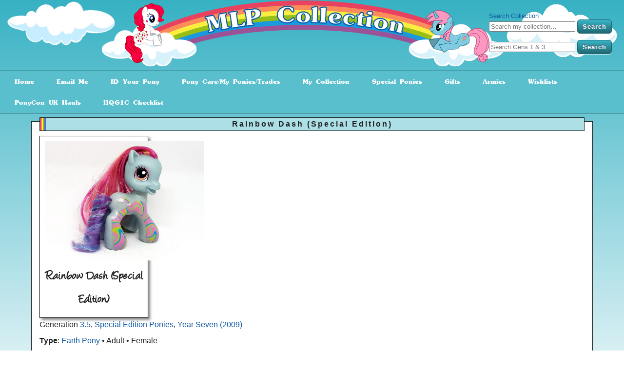

--- FILE ---
content_type: text/html; charset=UTF-8
request_url: https://mlpcollection.com/view_pony_ref.php?id=1443
body_size: 2366
content:
<html><head>
<meta http-equiv="Content-Type" content="text/html; charset=UTF-8">
<title>MLP Collection.com | Ref: </title>
<link rel="icon" href="https://mlpcollection.com/favicon.ico?" type="image/x-icon">
<link href="mlp-style.css" rel="stylesheet" type="text/css">
<script src="https://kit.fontawesome.com/f373e29995.js" crossorigin="anonymous"></script>
<link rel="stylesheet" href="https://mlpcollection.com/fancybox.css"/>

<meta name="twitter:card" content="summary_large_image">
<meta name="twitter:site" content="@SweetValley_">
<meta name="twitter:title" content="MLPCollection.com">
<meta name="twitter:description" content="A nerd collects and catalogues her ponies">
<meta name="twitter:creator" content="@SweetValley_">
<meta name="twitter:image" content="https://mlpcollection.com/layout/twitter.png">
<meta name="twitter:domain" content="MLPCollection.com">

<script type="text/javascript" src="simpletreemenu.js">
/***********************************************
* Simple Tree Menu- (c) Dynamic Drive DHTML code library (www.dynamicdrive.com)
* Please keep this notice intact
* Visit Dynamic Drive at https://www.dynamicdrive.com/ for full source code
***********************************************/
</script>
</head>
<body>


<div class="banner_container">
<div class="banner">&nbsp;</div>
<div class="searches">
<a href="search_collection.php">Search Collection</a>
<form action="search_results_owned.php" method="GET">
<input type="text" class="searchybox" name="query" placeholder="Search my collection&hellip;" />
<button type="submit" class="searchButton"><i class="fa fa-search"></i> Search</button>
</form>

<form action="search_results_ref.php" method="GET">
<input type="text" class="searchybox" name="query" placeholder="Search Gens 1 & 3&hellip;" />
<button type="submit" class="searchButton"><i class="fa fa-search"></i> Search</button>
</form>
</div><!-- END .searches -->

</div><!-- .banner_container -->


<div class="navbar">
<a href="index.php"><i class="fa fa-home"></i>&nbsp;&nbsp;Home</a>
<a href="mailto:dove@sweetvalley.online?subject=MLP Collection Site&body=Hi Dove, I'm emailing from your MLP Collection site." title="Email Me"><i class="fa fa-envelope-o"></i>&nbsp;&nbsp;Email Me</a>

<a href="search_reference.php" title="ID Your Pony - filter by generation, body or hair colour, etc."><i class="fa fa-search"></i>&nbsp;&nbsp;ID Your Pony</a>

<div class="dropdown">
<button class="dropbtn"><i class="fa fa-map-o"></i>&nbsp;&nbsp;Pony Care/My Ponies/Trades
<i class="fa fa-caret-down"></i>
</button>
<div class="dropdown-content">
<a href="index.php">Home</a>
<a href="m_pony_room.php">My Pony Room</a>
<a href="m_bait-to-great.php">From Bait to Great</a>
<a href="m_spadays.php">Spa Days - How to, and what I use</a>
<a href="view_owned.php?t=sell&id=For Sale">Duplicates & Trades</a>
<a href="m_links.php">Links out of here</a>
</div><!-- .dropdown-content -->
</div><!-- .dropdown -->


<div class="dropdown">
<button class="dropbtn"><i class="fa fa-star"></i>&nbsp;&nbsp;My Collection
<i class="fa fa-caret-down"></i>
</button>
<div class="dropdown-content">
<a href="search_everything.php">Search Collection</a>
<a href="view_owned.php?t=gen&id=1">Generation 1 (555)</a>
<a href="view_owned.php?t=gen&id=3">Generation 3 (527)</a>
<a href="view_owned.php?t=gen&id=2">Generation 2 (4)</a>
<a href="view_owned.php?t=gen&id=4">Generation 4 (116)</a>
<a href="view_owned.php?t=gen&id=3.5">Generation 3.5 (48)</a>
<a href="view_owned.php?t=gen&id=HQG1C">HQG1C (58)</a>


</div><!-- .dropdown-content -->
</div><!-- .dropdown -->

<div class="dropdown">
<button class="dropbtn"><i class="fa fa-heart"></i>&nbsp;&nbsp;Special Ponies
<i class="fa fa-caret-down"></i>
</button>
<div class="dropdown-content">
<a href="view_owned.php?t=country&id=Italian">Italian Ponies</a>
<a href="view_owned.php?t=attributes&id=Nirvana">Nirvana</a>
<a href="view_owned.php?t=attributes&id=Favourite">Favourites</a>
<a href="view_owned.php?t=custom&id=Y">Customs</a>
<a href="view_owned.php?t=gen&id=HQG1C">HQG1 Custom</a>
<a href="view_repro.php">Basic Fun Reproductions</a>
</div><!-- .dropdown-content -->
</div><!-- .dropdown -->



<div class="dropdown">
<button class="dropbtn"><i class="fa fa-gift"></i>&nbsp;&nbsp;Gifts
<i class="fa fa-caret-down"></i>
</button>

<div class="dropdown-content">
<a href="view_owned.php?t=gift&id=BFF">BFF</a>
<a href="view_owned.php?t=gift&id=Husband">Husband</a>
<a href="view_owned.php?t=gift&id=Mother">Mother</a>
<a href="view_owned.php?t=gift&id=Mother-in-Law">Mother-in-Law</a>
<a href="view_owned.php?t=gift&id=Nickerty-Split">Nickerty-Split</a>
<a href="view_owned.php?t=gift&id=Niece">Niece</a>
<a href="view_owned.php?t=gift&id=Sister-in-Law">Sister-in-Law</a>
</div><!-- .dropdown-content -->
</div><!-- .dropdown -->






<div class="dropdown">
<button class="dropbtn"><i class="fa fa-star-o"></i>&nbsp;&nbsp;Armies<i class="fa fa-caret-down"></i></button>
<div class="dropdown-content">
<a href="view_owned.php?t=army&id=Chocolate Chip">Chocolate Chip (13)</a>
<a href="view_owned.php?t=army&id=Glitterbelle">Glitterbelle (3)</a>
<a href="view_owned.php?t=army&id=Guava Lava">Guava Lava (3)</a>
<a href="view_owned.php?t=army&id=Gusty">Gusty (12)</a>
<a href="view_owned.php?t=army&id=Gypsy">Gypsy (4)</a>
<a href="view_owned.php?t=army&id=Pony Bride">Pony Bride (7)</a>
<a href="view_owned.php?t=army&id=Royal Bouquet">Royal Bouquet (11)</a>
<a href="view_owned.php?t=army&id=Strawberry Fair">Strawberry Fair (33)</a>
<a href="view_owned.php?t=army&id=Tea Leaf">Tea Leaf (5)</a>
<a href="view_owned.php?t=army&id=Wind Drifter">Wind Drifter (3)</a>
</div><!-- .dropdown-content -->
</div><!-- .dropdown -->



<div class="dropdown">
<button class="dropbtn"><i class="fa fa-heart-o"></i>&nbsp;&nbsp;Wishlists
<i class="fa fa-caret-down"></i>
</button>
<div class="dropdown-content">
<a href="wishlist.php?all">All (text list)</a>
<a href="wishlist.php?custom">Custom</a>
<a href="wishlist.php?ponycon">PonyCon</a>
</div><!-- .dropdown-content -->
</div><!-- .dropdown -->



<div class="dropdown">
<button class="dropbtn"><i class="fa-solid fa-horse"></i>&nbsp;&nbsp;PonyCon UK Hauls
<i class="fa fa-caret-down"></i>
</button>
<div class="dropdown-content">
<a href="view_owned.php?t=source&id=PonyCon 2015">PonyCon 2015 (27)</a><br>
<a href="view_owned.php?t=source&id=PonyCon 2016">PonyCon 2016 (69)</a><br>
<a href="view_owned.php?t=source&id=PonyCon 2017">PonyCon 2017 (35)</a><br>
<a href="view_owned.php?t=source&id=PonyCon 2018">PonyCon 2018 (48)</a><br>
<a href="view_owned.php?t=source&id=PonyCon 2019">PonyCon 2019 (36)</a><br>
<a href="view_owned.php?t=source&id=PonyCon 2022">PonyCon 2022 (30)</a><br>
<a href="view_owned.php?t=source&id=PonyCon 2023">PonyCon 2023 (14)</a><br>
<a href="view_owned.php?t=source&id=PonyCon 2024">PonyCon 2024 (8)</a><br>
</div><!-- .dropdown-content -->
</div><!-- .dropdown -->




<a href="hqg1c_list.php"><i class="fa-solid fa-horse-head"></i>&nbsp;&nbsp;HQG1C Checklist</a>



</div><!-- .navbar -->



<div id="mainpage">




<div id="content_box">
<h1>Rainbow Dash (Special Edition)</h1>
<div class="polaroid">
<a class="fancybox" href="https://mlpcollection.com/reference/35_RainbowDash_SpecialEdition_1443_20191013.jpg" data-fancybox-group="gallery" title="Rainbow Dash (Special Edition)"><img class="" src="https://mlpcollection.com/reference/35_RainbowDash_SpecialEdition_1443_20191013.jpg" alt="" title="Rainbow Dash (Special Edition)" width="326" height="245"></a>
<p>Rainbow Dash (Special Edition)</div>

Generation <a href="view_ref.php?t=gen&id=3.5">3.5</a>, <a href="view_ref.php?t=set&id=Special Edition Ponies">Special Edition Ponies</a>,  <a href="view_ref.php?t=year&id=2009">Year Seven (2009)</a>
<p><b>Type</b>: <a href="view_ref.php?t=type&id=Earth Pony">Earth Pony</a>

 &bull; Adult &bull; Female

<p><b>Attributes</b>: <a href="view_ref.php?t=attributes&id=Cascading Symbol">Cascading Symbol</a>, <a href="view_ref.php?t=attributes&id=Hair Tinsel">Hair Tinsel</a>, <a href="view_ref.php?t=attributes&id=Cascading Symbol">Cascading Symbol</a></p>

<p><b>Body Colour</b>: <a href="view_ref.php?t=body&id=Blue">Blue</a><p><b>Hair Colour</b>: <a href="view_ref.php?t=hair&id=Blue">Blue</a>, <a href="view_ref.php?t=hair&id=Orange">Orange</a>, <a href="view_ref.php?t=hair&id=Pink">Pink</a>, <a href="view_ref.php?t=hair&id=Purple">Purple</a>, <a href="view_ref.php?t=hair&id=Yellow">Yellow</a></p>

<p><b>Pose</b>: <a href="view_ref.php?t=pose&id=G3.5 Pinkie Pie Pose">G3.5 Pinkie Pie Pose</a></p>

<p><b>Wishlist Status</b>: Owned</p>

</div><!--END #content_box-->


<div id="footer">
<p>&#169; Dove @ MLPCollection.com 2015 &ndash; 2026</p>
</div><!-- END #footer -->


</div><!-- END #mainpage -->

    <script src="https://mlpcollection.com/fancybox.umd.js"></script>
    <script>
      // Customization example
      Fancybox.bind('[data-fancybox="gallery"]', {
        infinite: false
      });
    </script>

</body>
</html>

--- FILE ---
content_type: text/css
request_url: https://mlpcollection.com/mlp-style.css
body_size: 3178
content:
/*
Theme Name: MLP Collection - Main Site
Version: 3.0
*/

/*----------------FONTS----------------*/
@font-face{font-family:SoutaneFont;src:url('layout/font_soutane.ttf');}
@font-face{font-family:AngelinaFont;src:url('layout/font_angelina.ttf');}
@font-face{font-family:PonyFont;src:url('layout/font_pony.ttf');}

/*----------------GENERAL----------------*/
body{margin:0;padding:0;background-image:url('layout/mlp_bluegrad.png');background-repeat:repeat-x;background-attachment:fixed;font-family:Georgia, Verdana, Tahoma, Calibri, Arial;font-size:1em;color:#202020;}
p{font-family:Georgia, Verdana, Tahoma, Calibri, Arial;font-size:1em;color:#202020;}
p.clear{clear:left;}
hr{border:0;height:1px;background:#999999;box-shadow:0px 1px 0px #FFFFFF;width:75%;margin-top:25px;margin-bottom:35px;}
h1, h2, h3{color:#202020;font-family:Georgia, Verdana, Tahoma, Calibri, Arial;font-size:15pt;font-weight:bold;letter-spacing:3px;line-height:100%;margin-bottom:50px;margin-top:3px;padding:2px;text-align:center;}
.clear{clear:left;}

/*----------------LISTS----------------*/
li{margin-left:-20px;padding-left:30px;}

/*----------------LINKS----------------*/
a{color:#0D58A2;text-decoration:none;}
a:visited{color:#074885;text-decoration:none;}
a:hover{color:#0D58A2;text-decoration:underline;}
a:active{color:#0D58A2;text-decoration:none;}

/*------------------------------LAYOUT------------------------------*/

/*----------------HEADER.php----------------*/
.banner_container{max-width:100%;}
.banner{background-image:url('layout/mlp_banner.png');background-repeat:no-repeat;width:1251px;height:145px;text-align:center;margin-left:auto;margin-right:auto;}
.searches{position:absolute;top:25px!important;right:25px!important;padding:0;}
.searches, .searches p{font-family:Tahoma, Verdana, Calibri, Arial;font-size:10pt;}
.searchButton{box-shadow:0px 1px 0px 0px #f0f7fa;background:linear-gradient(to bottom, #37B1C3 5%, #206771 100%);background-color:#206771;border-radius:6px;border:1px solid #206771;display:inline-block;cursor:pointer;color:#ffffff;font-weight:bold;letter-spacing:1px;padding:6px 10px;text-decoration:none;text-shadow:0px -1px 0px #5b6178;}
.searchButton:hover{background:linear-gradient(to bottom, #206771 5%, #37B1C3 100%);background-color:#019ad2;}
.searchButton:active{position:relative;top:1px;}
#navbar{font-family:SoutaneFont, Georgia;font-size:1em;border-top:1px solid #205b62;border-bottom:1px solid #205b62;text-align:center;}
#navbar a{color:#FFFFFF;text-shadow:0px 1px 1px #328a94;}
/*--------Dropdown Menu--------*/
.navbar{overflow:hidden;background-color:#59bfcd;font-family:SoutaneFont, Georgia;font-size:0.9em;font-weight:400;border-top:1px solid #205b62;border-bottom:1px solid #205b62;}
.navbar a{float:left;font-size:10pt;color:white;text-align:center;padding:14px 16px;text-decoration:none;}
.dropdown{float:left;overflow:hidden;}
.dropdown .dropbtn{font-size:10pt;border:none;outline:none;color:white;padding:14px 16px;background-color:inherit;font-family:inherit;margin:0;}
.navbar a:hover, .dropdown:hover .dropbtn{background-color:#3695a0;}
.dropdown-content{display:none;position:absolute;background-color:#f9f9f9;min-width:160px;box-shadow:0px 8px 16px 0px rgba(0, 0, 0, 0.2);z-index:5;font:10pt Georgia;}
.dropdown-content a{float:none;color:black;padding:12px 16px;text-decoration:none;display:block;text-align:left;font:10pt Georgia;}
.dropdown-content a:hover{background-color:#ddd;}
.dropdown:hover .dropdown-content{display:block;}

/*--------Main Page Area--------*/
#mainpage{width:95%;margin-top:10px;margin-left:auto;margin-right:auto;margin-bottom:20px;}
html>body #mainpage{height:auto;min-height:550px;}

/*----------------FOOTER.php----------------*/
#footer{padding:10px;}
#footer p{text-align:center;font-size:9pt;letter-spacing:3px;}

/*----------------CONTENT FORMATTING----------------*/
#content_box, #content_box2{background:#ffffff;border:1px solid #202020;padding:1em;margin-top:1em;margin-bottom:2em;margin-left:2em;margin-right:2em;}
#content_box{min-height:350px;}
#content_box p, #content_box2 p{line-height:180%;margin-top:10px;}
#content_box h1, #content_box2 h1, #search_box h1{background:#ADDFE7;background-image:url('../layout/mlp_rainbow.png');background-repeat:repeat-y;border:1px solid #202020;color:#202020;font-family:Georgia, Verdana, Tahoma, Calibri, Arial;font-size:12pt;font-weight:bold;padding:5px;text-align:center;margin-bottom:10px;margin-top:-25px;}
#content_box h2, #content_box2 h2, #search_box h2{border:1px solid #000000;background:#D3EEF2;background-image:url('layout/mlp_rainbow.png');background-repeat:repeat-y;font-size:12pt;margin-bottom:2px;padding:5px;}
#content_box h3, #content_box2 h3, #search_box h3{font-size:11pt;margin-bottom:2px;text-align:left;}
#search_box{background:#ffffff;background-image:url('../layout/bg_white.png');border:1px solid #202020;padding:1em;margin-top:1em;margin-bottom:2em;margin-left:2em;margin-right:2em;}
#search_box p{line-height:30px;}

/*----------------CONTENT FORMATTING----------------*/
#col3{-webkit-column-count:3;
/* Chrome, Safari, Opera */-moz-column-count:3;
/* Firefox */column-count:3;}
#col4{-webkit-column-count:4;
/* Chrome, Safari, Opera */-moz-column-count:4;
/* Firefox */column-count:4;}

/*----------------SPACERS----------------*/
.spacerlarge{margin-left:15px;margin-right:15px;}
.spacermed{margin-left:10px;margin-right:10px;}
.spacersmall{margin-left:5px;margin-right:5px;}

/*----------------IMAGES & THUMBS----------------*/

/*------Images------*/
img{border:0;padding:0;margin:0;}
.imgcenter{display:block;margin-left:auto;margin-right:auto;padding:15px;}
img.ponyimg{border:1px solid #202020;}
img.ponyimg_sold{border:1px solid #202020;opacity:0.5;filter:alpha(opacity=50);
/* For IE8 and earlier */}
img.ponyimg_spa{border:1px solid #ff0000;}
.imgcenter {display: block;margin-left: auto;margin-right: auto;padding: 15px;}
.imgright {float: right;padding: 5px;}
.imgleft {float: left;padding: 5px;}
.imginline {display: inline-block;padding: 1px;}
/*--img container--*/
.img_container_center{width:50%;margin-left:auto;margin-right:auto;}
.img_inside_container{max-width:100%;margin-left:auto;margin-right:auto;}
.img_container_center, .img_container_center p{text-align:center;font-family:Tahoma, Verdana, Calibri, Arial;font-size:10pt;color:#808080;}
.img_sidebar_container_left{width:35%;float:left;padding:5px;}
.img_sidebar_container_right{width:35%;float:right;padding:5px;}
/*------Polaroids------*/
.polaroid, .polaroid_small{border:1px solid #000000;background-color:#FFFFFF;padding:10px 10px 1px 10px;margin-top:0px;margin-right:20px;margin-bottom:5px;box-shadow:4px 4px 5px #888888;}
.polaroid{width:18%;}
.polaroid_small{width:10%;}
.polaroid .img_inside_container, .polaroid2 .img_inside_container {border:1px solid #808080;}
.img_left{float:left;}
.img_right{float:right;}
.polaroid p, .polaroid2 p{font:20pt AngelinaFont;font-weight:bold;text-align:center;margin-top:10px;margin-bottom:10px;}


/*------Thumbs------*/
#db_thumbs{width:150px;display:inline-block;text-align:center;border:0px dashed #404040;padding:3px;vertical-align:top;}
#db_thumbs, #db_thumbs p, #db_thumbs a{font:8pt Tahoma;letter-spacing:0;}
.db_thumbs img{border:1px solid #202020;}

/*------Thumbs Overlay------*/
.thumbs_box{width:150px;position:relative;text-align:center;}
.bottom-left{position:absolute;bottom:5px;left:5px;background-color:#ffffff;padding:2px;}
.top-left{position:absolute;top:5px;left:5px;background-color:#ffffff;padding:2px;}
.top-right{position:absolute;top:5px;right:5px;background-color:#ffffff;padding:2px;}
.bottom-right{position:absolute;bottom:5px;right:5px;background-color:#ffffff;padding:2px;}

/*----Thumbs - Wishlist----*/
.wishlist0{
/* not fussed */border:2px solid #C0C0C0;}
.wishlist1{
/* DESPERATELY WANT */border:2px solid #65b144;}
.wishlist2{
/* Expensive */border:2px solid #ea6d02;}
.wishlist3{
/* General Want */border:2px solid #a1d28c;}
.wishlist4{
/* MUST be mint */border:2px solid #d00058;}
.wishlist5, .wishlist9{
/* Build an Army */border:2px solid #009ebb;}
.wishlist6{
/* Owned */border:1px solid #202020;}



/*----------------FORMS----------------*/
label{float:left;text-align:right;margin-right:15px;width:100px;font-weight:bold;}

/*------Invisible Radio Buttons------*/
label.radio{width:15px;}
label.radio>input{
/* HIDE RADIO */visibility:hidden;
/* Makes input not-clickable */position:absolute;
/* Remove input from document flow */}
label.radio>input+img{
/* IMAGE STYLES */cursor:pointer;border:2px solid transparent;}
label.radio>input:checked+img{
/* (RADIO CHECKED) IMAGE STYLES */border:2px solid #000000;}

/*----------------BUTTONS----------------*/
.buttons{width:50%;margin-left:auto;margin-right:auto;padding:10px;border:0px solid black;text-align:center;}
.submitButton{box-shadow:0px 1px 0px 0px #f0f7fa;background:linear-gradient(to bottom, #33bdef 5%, #019ad2 100%);background-color:#33bdef;border-radius:6px;border:1px solid #057fd0;display:inline-block;cursor:pointer;color:#ffffff;font-weight:bold;letter-spacing:2px;padding:6px 24px;text-decoration:none;text-shadow:0px -1px 0px #5b6178;}
.submitButton:hover{background:linear-gradient(to bottom, #019ad2 5%, #33bdef 100%);background-color:#019ad2;}
.submitButton:active{position:relative;top:1px;}
.clearButton{box-shadow:0px 1px 0px 0px #f0f7fa;background:linear-gradient(to bottom, #0095E7 5%, #91D9FF 100%);background-color:#0095E7;border-radius:6px;border:1px solid #0095E7;display:inline-block;cursor:pointer;color:#ffffff;font-weight:bold;padding:6px 24px;text-decoration:none;text-shadow:0px -1px 0px #5b6178;letter-spacing:2px;}
.clearButton:hover{background:linear-gradient(to bottom, #91D9FF 5%, #0095E7 100%);background-color:#91D9FF;}
.clearButton:active{position:relative;top:1px;}
.sidebarButton{box-shadow:0px 1px 0px 0px #f0f7fa;background:linear-gradient(to bottom, #0095E7 5%, #91D9FF 100%);background-color:#0095E7;border-radius:5px;border:1px solid #0095E7;display:inline-block;cursor:pointer;color:#ffffff;font-weight:bold;padding:3px;text-decoration:none;text-shadow:0px -1px 0px #5b6178;letter-spacing:2px;}
.sidebarButton:hover{background:linear-gradient(to bottom, #91D9FF 5%, #0095E7 100%);background-color:#91D9FF;}
.sidebarButton:active{position:relative;top:1px;}

/*----------------TABLES----------------*/
th, td{font-family:Tahoma, Georgia, Verdana, Calibri, Arial;font-size:10pt;color:#202020;vertical-align:top;text-align:left;}
th{font-weight:bold;background-image:url("../layout/pattern_grey-light.png");padding:5px;border:1px solid #404040;}
.innertable{font:8pt Tahoma;color:#202020;font-weight:bold;}
.tbl_bold{font-weight:bold;}
.tbl_normal{text-align:left;}
.tbl_source{width:110px;text-align:left;}
.tbl_currency{width:80px;text-align:right;}

/*----------------TAGS FOR THOUGHTS----------------*/
/* CSS tag effect */
.tag_link{overflow:hidden;list-style:none;padding:0;margin:0 0 20px;}
.tag_link li{float:left;padding:0;margin:0 0 5px 20px;
/* make some space for the triangle */font:12px/20px Arial, sans-serif;}
.tag_link a{position:relative;display:block;padding:0 8px;text-decoration:none;color:#fff;background:#2B8FD9;}

/* CSS triangle */
.tag_link a:before{content:"";
/* generate the pseudo-element */position:absolute;left:-10px;border-width:10px 10px 10px 0;border-style:solid;border-color:transparent #2B8FD9;}

/* CSS circle */
.tag_link a:after{content:"";
/* generate the pseudo-element */position:absolute;left:-2px;top:8px;width:3px;height:3px;background:#fff;-moz-border-radius:5px;border-radius:5px;}
.tag_link a:hover, .tag_link a:focus, .tag_link a:active{background:#555;}
.tag_link a:hover:before, .tag_link a:focus:before, .tag_link a:active:before{border-right-color:#555;}

/* Larger version with a few more CSS3 enhancements */
.tag_link-alt li{margin:0 0 5px 25px;font-size:18px;line-height:30px;}
.tag_link-alt a{padding:0 12px;-moz-border-radius:0 3px 3px 0;border-radius:0 3px 3px 0;-webkit-box-shadow:1px 1px 1px rgba(0, 0, 0, 0.25);-moz-box-shadow:1px 1px 1px rgba(0, 0, 0, 0.25);box-shadow:1px 1px 1px rgba(0, 0, 0, 0.25);}
.tag_link-alt a:before{left:-15px;border-width:15px 15px 15px 0;border-style:solid;border-color:transparent #2B8FD9;}
.tag_link-alt a:after{top:12px;width:5px;height:5px;-webkit-box-shadow:inset 1px 1px 0 rgba(0, 0, 0, 0.25);-moz-box-shadow:inset 1px 1px 0 rgba(0, 0, 0, 0.25);box-shadow:inset 1px 1px 0 rgba(0, 0, 0, 0.25);}

/*----BASIC STYLES----*/
.bold{font-weight:700;}
.center{text-align:center;}
.italic{font-style:italic;}
.right{text-align:right;}
.strikeout{text-decoration:line-through;}
.underline{text-decoration:underline;}
.notes {font-size: 0.85em;font-style: italic;}
.notes i {font-style: normal;}
